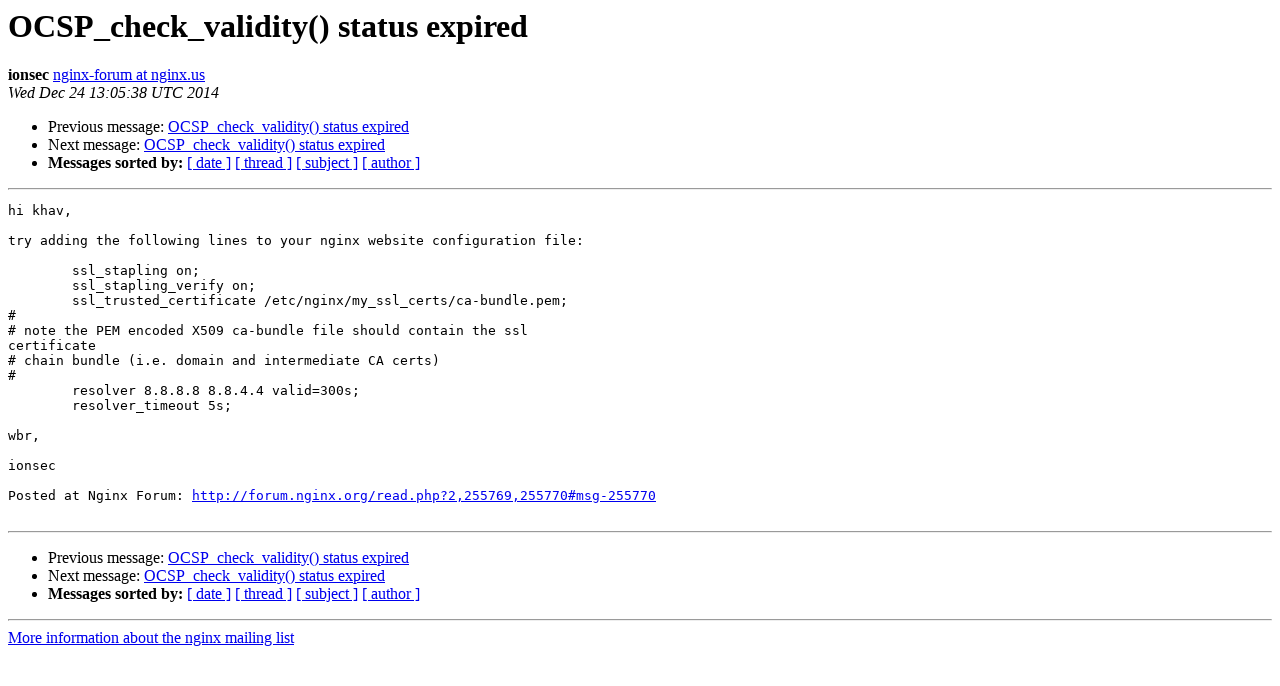

--- FILE ---
content_type: text/html
request_url: https://mailman.nginx.org/pipermail/nginx/2014-December/046203.html
body_size: 2990
content:
<!DOCTYPE HTML PUBLIC "-//W3C//DTD HTML 4.01 Transitional//EN">
<HTML>
 <HEAD>
   <TITLE> OCSP_check_validity() status expired
   </TITLE>
   <LINK REL="Index" HREF="index.html" >
   <LINK REL="made" HREF="mailto:nginx%40nginx.org?Subject=Re%3A%20OCSP_check_validity%28%29%20status%20expired&In-Reply-To=%3Ccef9b301f88058e07971e5ed5b3c7706.NginxMailingListEnglish%40forum.nginx.org%3E">
   <META NAME="robots" CONTENT="index,nofollow">
   <style type="text/css">
       pre {
           white-space: pre-wrap;       /* css-2.1, curent FF, Opera, Safari */
           }
   </style>
   <META http-equiv="Content-Type" content="text/html; charset=us-ascii">
   <LINK REL="Previous"  HREF="046202.html">
   <LINK REL="Next"  HREF="046204.html">
 </HEAD>
 <BODY BGCOLOR="#ffffff">
   <H1>OCSP_check_validity() status expired</H1>
    <B>ionsec</B> 
    <A HREF="mailto:nginx%40nginx.org?Subject=Re%3A%20OCSP_check_validity%28%29%20status%20expired&In-Reply-To=%3Ccef9b301f88058e07971e5ed5b3c7706.NginxMailingListEnglish%40forum.nginx.org%3E"
       TITLE="OCSP_check_validity() status expired">nginx-forum at nginx.us
       </A><BR>
    <I>Wed Dec 24 13:05:38 UTC 2014</I>
    <P><UL>
        <LI>Previous message: <A HREF="046202.html">OCSP_check_validity() status expired
</A></li>
        <LI>Next message: <A HREF="046204.html">OCSP_check_validity() status expired
</A></li>
         <LI> <B>Messages sorted by:</B> 
              <a href="date.html#46203">[ date ]</a>
              <a href="thread.html#46203">[ thread ]</a>
              <a href="subject.html#46203">[ subject ]</a>
              <a href="author.html#46203">[ author ]</a>
         </LI>
       </UL>
    <HR>  
<!--beginarticle-->
<PRE>hi khav,

try adding the following lines to your nginx website configuration file:

        ssl_stapling on;
        ssl_stapling_verify on;
        ssl_trusted_certificate /etc/nginx/my_ssl_certs/ca-bundle.pem;
#
# note the PEM encoded X509 ca-bundle file should contain the ssl
certificate
# chain bundle (i.e. domain and intermediate CA certs)
#
        resolver 8.8.8.8 8.8.4.4 valid=300s;
        resolver_timeout 5s;

wbr,

ionsec

Posted at Nginx Forum: <A HREF="http://forum.nginx.org/read.php?2,255769,255770#msg-255770">http://forum.nginx.org/read.php?2,255769,255770#msg-255770</A>

</PRE>











<!--endarticle-->
    <HR>
    <P><UL>
        <!--threads-->
	<LI>Previous message: <A HREF="046202.html">OCSP_check_validity() status expired
</A></li>
	<LI>Next message: <A HREF="046204.html">OCSP_check_validity() status expired
</A></li>
         <LI> <B>Messages sorted by:</B> 
              <a href="date.html#46203">[ date ]</a>
              <a href="thread.html#46203">[ thread ]</a>
              <a href="subject.html#46203">[ subject ]</a>
              <a href="author.html#46203">[ author ]</a>
         </LI>
       </UL>

<hr>
<a href="http://mailman.nginx.org/mailman/listinfo/nginx">More information about the nginx
mailing list</a><br>
</body></html>
